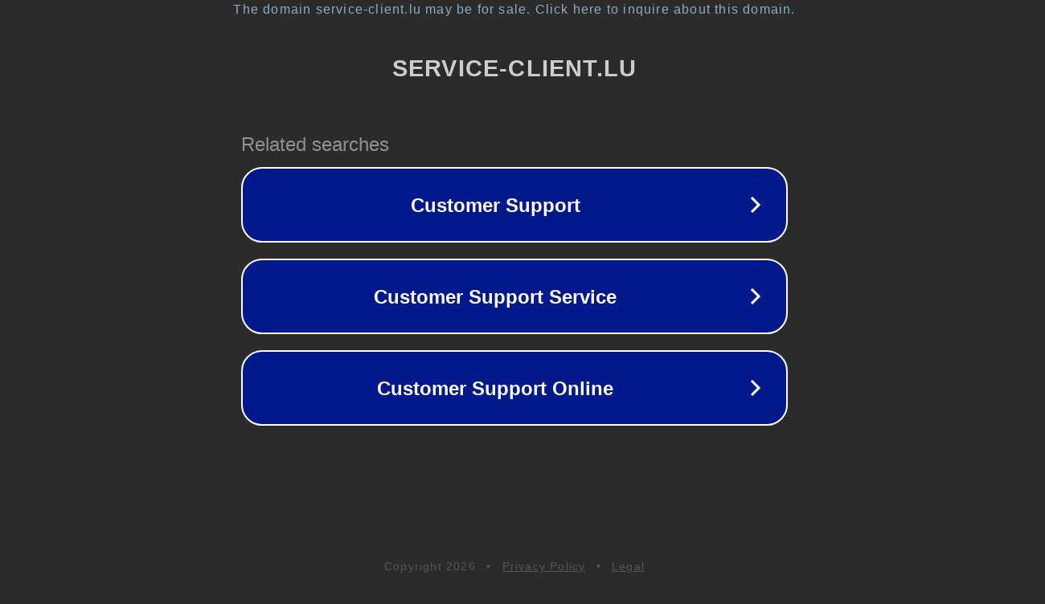

--- FILE ---
content_type: text/html; charset=utf-8
request_url: https://service-client.lu/entreprise/triofalux-sarl-contact/
body_size: 1098
content:
<!doctype html>
<html data-adblockkey="MFwwDQYJKoZIhvcNAQEBBQADSwAwSAJBANDrp2lz7AOmADaN8tA50LsWcjLFyQFcb/P2Txc58oYOeILb3vBw7J6f4pamkAQVSQuqYsKx3YzdUHCvbVZvFUsCAwEAAQ==_nJHWc0x3bPaRRO0h3pLMofpWelTi2MIEWha0muZgygisnmL9qBGd+k6pKrQNuXTObizMT5H5lPuIzHZY/Q8zkw==" lang="en" style="background: #2B2B2B;">
<head>
    <meta charset="utf-8">
    <meta name="viewport" content="width=device-width, initial-scale=1">
    <link rel="icon" href="[data-uri]">
    <link rel="preconnect" href="https://www.google.com" crossorigin>
</head>
<body>
<div id="target" style="opacity: 0"></div>
<script>window.park = "[base64]";</script>
<script src="/btJxPWoBy.js"></script>
</body>
</html>
